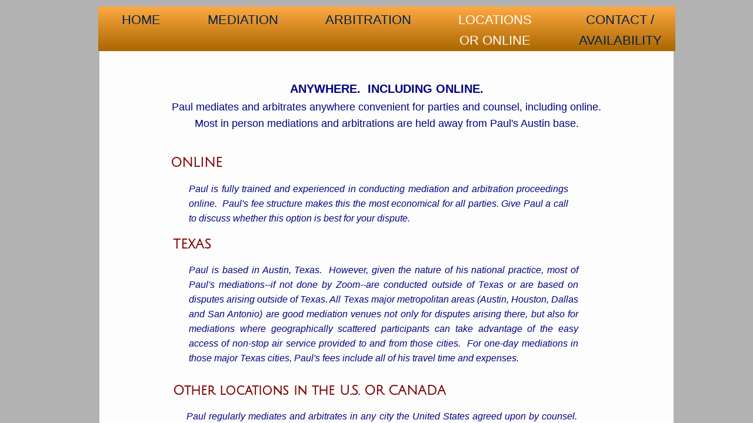

--- FILE ---
content_type: text/plain
request_url: https://www.google-analytics.com/j/collect?v=1&_v=j102&a=1920763679&t=pageview&_s=1&dl=https%3A%2F%2Fwww.vanosselaeradr.com%2Flocations-or-online.html&ul=en-us%40posix&dt=VDR%20-%20Location&sr=1280x720&vp=1280x720&_u=IEBAAAABAAAAACAAI~&jid=677992710&gjid=1680409980&cid=981120206.1769243586&tid=UA-46970112-1&_gid=1476932457.1769243586&_r=1&_slc=1&z=539138709
body_size: -452
content:
2,cG-8LZGW47EGE